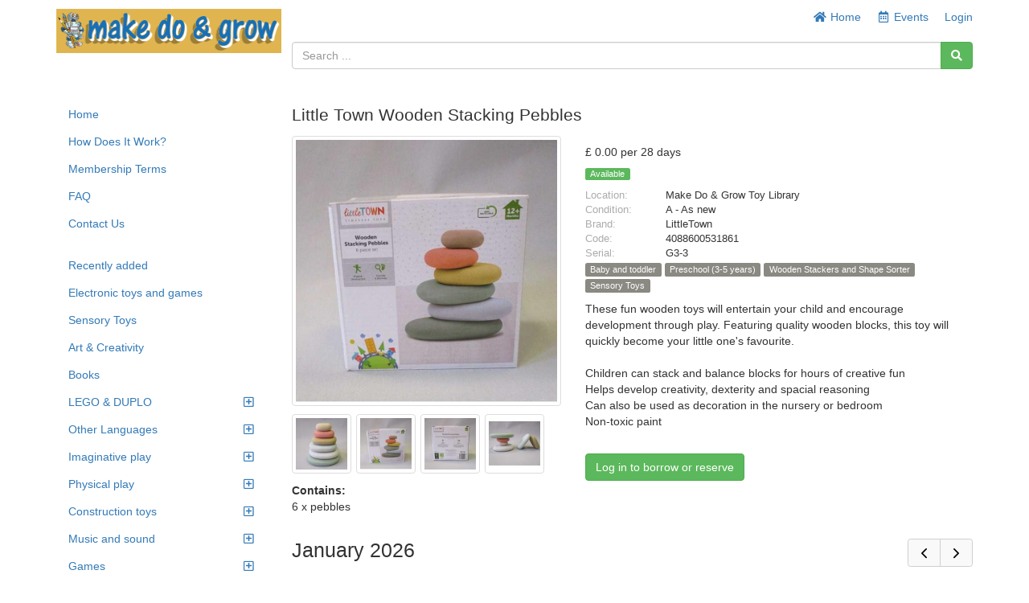

--- FILE ---
content_type: text/html; charset=UTF-8
request_url: https://library.makedogrow.co.uk/product/1912
body_size: 103706
content:
<!DOCTYPE html>
<html lang="en">

<head>
    <meta charset="utf-8">
    <meta name="robots" content="all,follow">
    <meta name="googlebot" content="index,follow,snippet,archive">
    <meta name="viewport" content="width=device-width, initial-scale=1">
    <meta name="description" content="">

    <title>
                    Borrow Little Town Wooden Stacking Pebbles
            </title>

    <meta name="keywords" content="">

    <link rel="icon" type="image/png" sizes="96x96" href="/images/favicon/favicon-96x96.png"/>
    <link rel="apple-touch-icon" sizes="180x180" href="/images/favicon/apple-touch-icon.png"/>
    <link rel="manifest" href="/images/favicon/site.webmanifest"/>

    <link rel="stylesheet" href="/plugins/fullcalendar/core/main.min.css?busWEmbv5IVFhs2Hv2VgQJkv9YHYDlNhyqm6Q76dp0X1CrGsw">
    <link rel="stylesheet" href="/plugins/fullcalendar/daygrid/main.min.css?busWEmbv5IVFhs2Hv2VgQJkv9YHYDlNhyqm6Q76dp0X1CrGsw">
    <link rel="stylesheet" href="/plugins/fullcalendar/timegrid/main.min.css?busWEmbv5IVFhs2Hv2VgQJkv9YHYDlNhyqm6Q76dp0X1CrGsw">
    <link rel="stylesheet" href="/plugins/timepicker/timepicker.css?busWEmbv5IVFhs2Hv2VgQJkv9YHYDlNhyqm6Q76dp0X1CrGsw">

    <link rel="stylesheet" href="/bootstrap/css/bootstrap.min.css?busWEmbv5IVFhs2Hv2VgQJkv9YHYDlNhyqm6Q76dp0X1CrGsw">
    <link rel="stylesheet" href="/resources/css/member_site.css?busWEmbv5IVFhs2Hv2VgQJkv9YHYDlNhyqm6Q76dp0X1CrGsw">
    <link rel="stylesheet" href="/resources/css/bootstrap-social.css?busWEmbv5IVFhs2Hv2VgQJkv9YHYDlNhyqm6Q76dp0X1CrGsw">
    <link rel="stylesheet" href="/plugins/datatables/datatables.min.css?busWEmbv5IVFhs2Hv2VgQJkv9YHYDlNhyqm6Q76dp0X1CrGsw">
    <link rel="stylesheet" href="/resources/admin/css/plugins/dataTables.fontAwesome.css?busWEmbv5IVFhs2Hv2VgQJkv9YHYDlNhyqm6Q76dp0X1CrGsw">
    <link rel="stylesheet" href="/resources/admin/css/plugins/buttons.dataTables.min.css?busWEmbv5IVFhs2Hv2VgQJkv9YHYDlNhyqm6Q76dp0X1CrGsw">
    <link rel="stylesheet" href="/resources/admin/css/plugins/daterange.css?busWEmbv5IVFhs2Hv2VgQJkv9YHYDlNhyqm6Q76dp0X1CrGsw">
    <link rel="stylesheet" href="/resources/css/shared.css?busWEmbv5IVFhs2Hv2VgQJkv9YHYDlNhyqm6Q76dp0X1CrGsw">

    <style>
        /* WIDGET OVERRIDES */

:root {
    --primary-color: white;
}

html, body { height: 100%; }

#all { height: 100%; }

#top-navbar.include-logo,
#top-navbar.include-search {
    height: 106px;
}
#top-navbar.include-search {
    padding-bottom: 20px;
}

#top-navbar .navbar {
    margin-bottom: 0;
}

#top-navbar .navbar-toggle {
    margin-left: 15px;
    padding-right: 0;
}

#top-navbar .nav > li > a:hover,
#top-navbar .nav > li > a:focus {
    text-decoration: underline;
    background-color: inherit;
}

#top-navbar .navbar-right li:last-child a {
    padding-right: 0;
}

#top-navbar .single-mobile-menu a {
    padding-left: 0;
    padding-right: 0;
}

#theme-content {
    padding-top: 5px;
    padding-bottom: 15px;
    min-height: 50%;
}

#theme-content-row {
    padding-top: 15px;
    padding-bottom: 15px;
}

#theme-content-divider {
    border-top: 1px solid #ccc; margin-bottom: 15px;
}

#page-body {
    padding-bottom: 20px;
}

#theme-footer-divider {
    border-top: 1px solid #CCC;
    padding: 10px;
}

#theme-footer-row {
    padding-bottom: 40px;
}

#nav-org-name a {
    color: #000;
    padding-top: 10px;
    padding-bottom: 10px;
}
#nav-org-name img {
    max-height: 80px;
    max-width: 280px;
}

#footer {
    clear:left;
}

/* bootstrap overrides */

.nav-pills > li.active > a, .nav-pills > li.active > a:hover, .nav-pills > li.active > a:focus {
    background-color: #f4f4f4;
    color: #214d75;
}

/* account_menu */

#account-nav {
    margin-bottom: 15px;
    border-bottom: 1px solid #666;
    padding-bottom: 10px;
}

/* CUSTOM CSS */

/* Media query for small desktop screens */
@media screen and (max-width: 1200px) {
    #nav-org-name img {
        max-width: 230px;
    }
}

/* Media query for tablet screens */
@media screen and (max-width: 992px) {
    #nav-org-name img {
        max-width: 240px;
    }
}

/* Media query for mobile screens */
@media screen and (max-width: 767px) {
    header {
        background-color: #efefef;
    }
    #top-navbar.include-logo {
        height: auto;
    }
    #top-navbar.include-search {
        padding-bottom: 10px;
        height: 102px;
    }
    #nav-org-name {
        max-width: 50%;
    }
    #nav-org-name a {
        padding-top: 11px;
        padding-bottom: 11px;
    }
    #nav-org-name img {
        max-height: 34px;
        max-width: 140px;
    }
    #site-name {
        margin-top: 2px;
        line-height: 20px;
        font-size: 14px;
    }
    #theme-content-row {
        padding-top: 0;
    }
}


                .nav > li.site-editable {
            display: none;
        }
        .custom-nav .fa.site-editable {
            display: none;
        }
                .ft-repairs {
            ;
        }
        .ft-events {
            ;
        }
        .ft-impact {
            ;
        }
        .ft-lockers {
            display: none;
        }
    </style>
        <link rel="stylesheet" href="https://maxcdn.bootstrapcdn.com/font-awesome/4.7.0/css/font-awesome.min.css">
    <link rel="stylesheet" href="https://cdnjs.cloudflare.com/ajax/libs/font-awesome/5.15.3/css/all.min.css">

    <script>
        var stripePaymentMethodId = "2";
        var stripePaymentFee = "0.00";
        var stripePublicApiKey = "pk_live_51Ecz7dBp1nrt2zkDKefnrwB3U0ZQfOMEv7fwm5sYHaUaw3ZQ7oYHLAr7yuzyheeq9qw0ZDHwN0ZWBOPAPhiT8iCr00bbiPMM0a";
        var pendingPaymentType = "";
        var currencyIsoCode = "GBP";
        var currencySymbol = "£";
        var minimumPaymentAmount = 1.00;
        var orgName = "Make Do and Grow";
        var isAdmin = false;
        var userType = 'member';
        var selfCheckout = "0";
        var env = "prod";
        var parseMoneyExplanation = 'Separate decimals with a dot';

                var currentUserId  = 0;
        var accountBalance = 0;
        var creditLimit    = 0;
            </script>

        <script src="https://js.stripe.com/v3/"></script>
    
    <script src="/resources/js/jQuery-3.6.0.min.js?busWEmbv5IVFhs2Hv2VgQJkv9YHYDlNhyqm6Q76dp0X1CrGsw"></script>
    <script src="/bootstrap/js/bootstrap.min.js?busWEmbv5IVFhs2Hv2VgQJkv9YHYDlNhyqm6Q76dp0X1CrGsw"></script>
    <script src="/resources/js/moment.js?busWEmbv5IVFhs2Hv2VgQJkv9YHYDlNhyqm6Q76dp0X1CrGsw"></script>
    <script src="/resources/js/member_site.js?busWEmbv5IVFhs2Hv2VgQJkv9YHYDlNhyqm6Q76dp0X1CrGsw"></script>
    <script src="/resources/js/shared.js?busWEmbv5IVFhs2Hv2VgQJkv9YHYDlNhyqm6Q76dp0X1CrGsw"></script>
    <script src="/resources/js/jquery.mark.min.js?busWEmbv5IVFhs2Hv2VgQJkv9YHYDlNhyqm6Q76dp0X1CrGsw"></script>
    <script src="/plugins/datatables/datatables.min.js?busWEmbv5IVFhs2Hv2VgQJkv9YHYDlNhyqm6Q76dp0X1CrGsw"></script>
    <script src="/resources/admin/js/plugins/datatables.buttons.html5.js?busWEmbv5IVFhs2Hv2VgQJkv9YHYDlNhyqm6Q76dp0X1CrGsw"></script>
    <script src="/resources/admin/js/plugins/daterangepicker.min.js?busWEmbv5IVFhs2Hv2VgQJkv9YHYDlNhyqm6Q76dp0X1CrGsw"></script>

    <script src="/js/payment.js?busWEmbv5IVFhs2Hv2VgQJkv9YHYDlNhyqm6Q76dp0X1CrGsw"></script>
    <script src="/plugins/fullcalendar/core/main.min.js?busWEmbv5IVFhs2Hv2VgQJkv9YHYDlNhyqm6Q76dp0X1CrGsw"></script>
    <script src="/plugins/fullcalendar/daygrid/main.min.js?busWEmbv5IVFhs2Hv2VgQJkv9YHYDlNhyqm6Q76dp0X1CrGsw"></script>
    <script src="/plugins/fullcalendar/timegrid/main.min.js?busWEmbv5IVFhs2Hv2VgQJkv9YHYDlNhyqm6Q76dp0X1CrGsw"></script>
    <script src="/plugins/fullcalendar/interaction/main.min.js?busWEmbv5IVFhs2Hv2VgQJkv9YHYDlNhyqm6Q76dp0X1CrGsw"></script>
    <script src="/plugins/timepicker/timepicker.js?busWEmbv5IVFhs2Hv2VgQJkv9YHYDlNhyqm6Q76dp0X1CrGsw"></script>
    <script src="/plugins/debounce/index.js?busWEmbv5IVFhs2Hv2VgQJkv9YHYDlNhyqm6Q76dp0X1CrGsw"></script>

    <script src='/plugins/fullcalendar/core/locales/en.js'></script>

    
    
    
</head>

<body class="not-logged-in">


<style type="text/css">
    
            .admin-only { display: none; }
    </style>


    <div id="all">

        

<header
    id="top-navbar"
    class="
        include-search        include-logo    "
>
    <nav class="navbar">
        <div class="container" id="theme-header">
            <div class="navbar-header"><a href="#" class="navbar-toggle btn-link btn-template-main" data-toggle="collapse" data-target=".top-navbar-collapse">
                    Menu
                </a>
                <div id="nav-org-name">
                    <div id="org-logo">
            <a href="/" class="navbar-brand">
            <img alt="Make Do and Grow" src="https://s3-us-west-2.amazonaws.com/lend-engine/makedoandgrow/site_images/67b767b61895b-Make-Do-&amp;-Grow-Logo-2025sm.png" id="site-logo">
        </a>
    </div>
                </div>

                                                <ul class="visible-xs nav navbar-nav pull-right single-mobile-menu">
                                                                        <li><a href="/login">Login</a></li>
                                                            </ul>
            </div>

                        <div class="hidden-xs">
                <div class="collapse navbar-collapse top-navbar-collapse">
                    <ul class="nav navbar-nav navbar-right">
                        <li class="hidden-sm hidden-md">
                            <a href="/"><i class="fa fa-fw fa-home"></i> Home</a>
                        </li>
                        
                        
    <li><a href="/events" id="site-menu-events"><i class="far fa-fw fa-calendar-alt"></i> <span class="hidden-sm">Events</span></a></li>

        <li><a href="/login" id="site-menu-login">Login</a></li>
                    </ul>
                </div>
            </div>
        </div>
    </nav>

            <div class="container">
            <div class="row">
                <div class="col-md-9 col-md-offset-3 col-sm-8 col-sm-offset-4">
                    
            
<div id="search-box">
    <form method="get" role="search" action="/products">
        <div class="input-group">
            <input type="text" name="search" id="search-text" class="form-control" value=""
                   placeholder="Search ...">
            <span class="input-group-btn">
                <button type="submit" id="search-button" class="btn btn-success" aria-label="Search"><i class="fas fa-search"></i></button>
            </span>
        </div>
        <input type="hidden" name="from" value="">
        <input type="hidden" name="to" value="">
        <input type="hidden" name="siteFilterType" value="">
    </form>
</div>

                    </div>
            </div>
        </div>
    </header>

                        
        <div class="container" id="theme-content" style="clear: both">

            
                        <div class="row" id="theme-content-row">

                

<style>
    ul.menu-child {
        padding-left: 10px;
    }
    ul.menu-child li {
         list-style-type: none;
         padding-left: 0;
    }
    ul.menu-child li > a {
        padding: 6px 15px;
        display: block;
    }
    ul.menu-child li > a:hover {
        background-color: #f3f3f3;
    }
    ul.menu-child li.active > a {
        background-color: #f3f3f3;
    }
</style>

<script>
    
    function setIcons() {
        $('ul.menu-child').each(function() {
            console.log( $(this) );
            if ($(this).hasClass('in')) {
                $(this).siblings('a').find('i').removeClass('fa-plus-square').addClass('fa-minus-square');
            } else {
                $(this).siblings('a').find('i').removeClass('fa-minus-square').addClass('fa-plus-square');
            }
        });
    }
</script>

        <div class="hidden-xs col-sm-3" role="navigation" id="leftnavbar">
        <div id="leftNavigation">
                    <ul class="nav nav-pills nav-stacked custom-nav" id="CustomPagesNav">
            
                <li class="first" id="page_1">        <a href="/home-1"><i class="fa fa-bars site-editable"></i>Home</a>        
    </li>

    
                <li class="" id="page_3">        <a href="/how-to-register-3"><i class="fa fa-bars site-editable"></i>How Does It Work?</a>        
    </li>

    
                <li class="" id="page_2">        <a href="/m-terms-2"><i class="fa fa-bars site-editable"></i>Membership Terms</a>        
    </li>

    
                <li class="" id="page_5">        <a href="/faq-5"><i class="fa fa-bars site-editable"></i>FAQ</a>        
    </li>

    
                <li class="" id="page_4">        <a href="/contact-us-4"><i class="fa fa-bars site-editable"></i>Contact Us</a>        
    </li>

    
                <li class="site-editable last" id="page_new">        <a href="/page/new"><i class="fa fa-plus site-editable"></i> Add new page/link</a>        
    </li>


    </ul>

            <br>
            <ul class="nav nav-pills nav-stacked items-nav" id="accordion1"><li class=""><a class="item-link" href="/products?show=recent">Recently added</a></li><li class=""><a class="item-link" href="/products?tagId=42">Electronic toys and games</a></li><li class=""><a class="item-link" href="/products?tagId=48">Sensory Toys</a></li><li class=""><a class="item-link" href="/products?tagId=43">Art & Creativity</a></li><li class=""><a class="item-link" href="/products?tagId=44">Books</a></li><li class="menu-parent" id="section_18"><a data-toggle="collapse" href="#left-navbar-18" data-parent="#accordion1" class="submenu-label">LEGO & DUPLO<i class="far fa-plus-square pull-right" style="margin: 3px"></i></a><ul id="left-navbar-18" class="collapse menu-child "><li class=""><a class="item-link" href="/products?sectionId=18">All LEGO & DUPLO</a></li><li class=""><a class="item-link" href="/products?tagId=47">DUPLO</a></li><li class=""><a class="item-link" href="/products?tagId=46">LEGO</a></li></ul></li><li class="menu-parent" id="section_19"><a data-toggle="collapse" href="#left-navbar-19" data-parent="#accordion1" class="submenu-label">Other Languages<i class="far fa-plus-square pull-right" style="margin: 3px"></i></a><ul id="left-navbar-19" class="collapse menu-child "><li class=""><a class="item-link" href="/products?sectionId=19">All Other Languages</a></li><li class=""><a class="item-link" href="/products?tagId=54">Other Languages</a></li></ul></li><li class="menu-parent" id="section_4"><a data-toggle="collapse" href="#left-navbar-4" data-parent="#accordion1" class="submenu-label">Imaginative play<i class="far fa-plus-square pull-right" style="margin: 3px"></i></a><ul id="left-navbar-4" class="collapse menu-child "><li class=""><a class="item-link" href="/products?sectionId=4">All Imaginative play</a></li><li class=""><a class="item-link" href="/products?tagId=32">Action figures</a></li><li class=""><a class="item-link" href="/products?tagId=37">Dress up and role play</a></li><li class=""><a class="item-link" href="/products?tagId=4">Dolls and figures</a></li><li class=""><a class="item-link" href="/products?tagId=5">Play sets</a></li><li class=""><a class="item-link" href="/products?tagId=25">Toy kitchens/ food</a></li><li class=""><a class="item-link" href="/products?tagId=8">Cars, trains and boats</a></li></ul></li><li class="menu-parent" id="section_5"><a data-toggle="collapse" href="#left-navbar-5" data-parent="#accordion1" class="submenu-label">Physical play<i class="far fa-plus-square pull-right" style="margin: 3px"></i></a><ul id="left-navbar-5" class="collapse menu-child "><li class=""><a class="item-link" href="/products?sectionId=5">All Physical play</a></li><li class=""><a class="item-link" href="/products?tagId=33">balance and strength</a></li><li class=""><a class="item-link" href="/products?tagId=7">Outdoor toys</a></li><li class=""><a class="item-link" href="/products?tagId=6">Ride-on toys</a></li><li class=""><a class="item-link" href="/products?tagId=26">Sport games</a></li><li class=""><a class="item-link" href="/products?tagId=45">Water Toys</a></li></ul></li><li class="menu-parent" id="section_12"><a data-toggle="collapse" href="#left-navbar-12" data-parent="#accordion1" class="submenu-label">Construction toys<i class="far fa-plus-square pull-right" style="margin: 3px"></i></a><ul id="left-navbar-12" class="collapse menu-child "><li class=""><a class="item-link" href="/products?sectionId=12">All Construction toys</a></li><li class=""><a class="item-link" href="/products?tagId=29">Mega Bloks</a></li><li class=""><a class="item-link" href="/products?tagId=30">Building blocks and bricks</a></li><li class=""><a class="item-link" href="/products?tagId=31">Other construction toys</a></li></ul></li><li class="menu-parent" id="section_10"><a data-toggle="collapse" href="#left-navbar-10" data-parent="#accordion1" class="submenu-label">Music and sound<i class="far fa-plus-square pull-right" style="margin: 3px"></i></a><ul id="left-navbar-10" class="collapse menu-child "><li class=""><a class="item-link" href="/products?sectionId=10">All Music and sound</a></li><li class=""><a class="item-link" href="/products?tagId=20">Musical Instruments</a></li><li class=""><a class="item-link" href="/products?tagId=21">Other musical toys</a></li></ul></li><li class="menu-parent" id="section_6"><a data-toggle="collapse" href="#left-navbar-6" data-parent="#accordion1" class="submenu-label">Games<i class="far fa-plus-square pull-right" style="margin: 3px"></i></a><ul id="left-navbar-6" class="collapse menu-child "><li class=""><a class="item-link" href="/products?sectionId=6">All Games</a></li><li class=""><a class="item-link" href="/products?tagId=51">Co-Operative Games</a></li><li class=""><a class="item-link" href="/products?tagId=52">Mystery/Puzzle Games</a></li><li class=""><a class="item-link" href="/products?tagId=49">Role-Playing Games</a></li><li class=""><a class="item-link" href="/products?tagId=50">Strategy Games</a></li><li class=""><a class="item-link" href="/products?tagId=53">Trivia/Quiz Games</a></li><li class=""><a class="item-link" href="/products?tagId=9">Family games</a></li><li class=""><a class="item-link" href="/products?tagId=17">Board Games</a></li><li class=""><a class="item-link" href="/products?tagId=18">Card Games</a></li></ul></li><li class="menu-parent" id="section_2"><a data-toggle="collapse" href="#left-navbar-2" data-parent="#accordion1" class="submenu-label">Puzzles<i class="far fa-plus-square pull-right" style="margin: 3px"></i></a><ul id="left-navbar-2" class="collapse menu-child "><li class=""><a class="item-link" href="/products?sectionId=2">All Puzzles</a></li><li class=""><a class="item-link" href="/products?tagId=3">Jigsaw puzzle</a></li><li class=""><a class="item-link" href="/products?tagId=2">Wooden & Pegged Puzzles</a></li></ul></li><li class="menu-parent" id="section_7"><a data-toggle="collapse" href="#left-navbar-7" data-parent="#accordion1" class="submenu-label">Wooden toys<i class="far fa-plus-square pull-right" style="margin: 3px"></i></a><ul id="left-navbar-7" class="collapse menu-child "><li class=""><a class="item-link" href="/products?sectionId=7">All Wooden toys</a></li><li class=""><a class="item-link" href="/products?tagId=13">Wooden blocks</a></li><li class=""><a class="item-link" href="/products?tagId=14">Wooden Stackers and Shape Sorter</a></li><li class=""><a class="item-link" href="/products?tagId=19">Other wooden toys</a></li></ul></li><li class="menu-parent" id="section_9"><a data-toggle="collapse" href="#left-navbar-9" data-parent="#accordion1" class="submenu-label">Educational toys and games<i class="far fa-plus-square pull-right" style="margin: 3px"></i></a><ul id="left-navbar-9" class="collapse menu-child "><li class=""><a class="item-link" href="/products?sectionId=9">All Educational toys and games</a></li><li class=""><a class="item-link" href="/products?tagId=34">STEM (Science, Technology, Engin</a></li><li class=""><a class="item-link" href="/products?tagId=15">Early learning</a></li></ul></li><li class="menu-parent" id="section_8"><a data-toggle="collapse" href="#left-navbar-8" data-parent="#accordion1" class="submenu-label">Browse by age<i class="far fa-plus-square pull-right" style="margin: 3px"></i></a><ul id="left-navbar-8" class="collapse menu-child "><li class=""><a class="item-link" href="/products?sectionId=8">All Browse by age</a></li><li class=""><a class="item-link" href="/products?tagId=11">Baby and toddler</a></li><li class=""><a class="item-link" href="/products?tagId=12">Preschool (3-5 years)</a></li><li class=""><a class="item-link" href="/products?tagId=23">5 years +</a></li><li class=""><a class="item-link" href="/products?tagId=35">6 years +</a></li><li class=""><a class="item-link" href="/products?tagId=24">7 years +</a></li><li class=""><a class="item-link" href="/products?tagId=40">8 years +</a></li><li class=""><a class="item-link" href="/products?tagId=36">10 years +</a></li><li class=""><a class="item-link" href="/products?tagId=38">11 years +</a></li><li class=""><a class="item-link" href="/products?tagId=39">12 years +</a></li><li class=""><a class="item-link" href="/products?tagId=41">14 years +</a></li></ul></li></ul>
        </div>
        <br>
    </div>

<div class="visible-xs" role="navigation" id="leftnavbar">
    <div class="navbar-collapse collapse top-navbar-collapse" id="leftNavigation">
        <ul class="nav navbar-nav navbar-right">
            
    <li><a href="/events" id="site-menu-events"><i class="far fa-fw fa-calendar-alt"></i> <span class="hidden-sm">Events</span></a></li>

        <li><a href="/login" id="site-menu-login">Login</a></li>
        </ul>
                            <ul class="nav navbar-nav custom-nav" id="CustomPagesNav">
            
                <li class="first" id="page_1">        <a href="/home-1"><i class="fa fa-bars site-editable"></i>Home</a>        
    </li>

    
                <li class="" id="page_3">        <a href="/how-to-register-3"><i class="fa fa-bars site-editable"></i>How Does It Work?</a>        
    </li>

    
                <li class="" id="page_2">        <a href="/m-terms-2"><i class="fa fa-bars site-editable"></i>Membership Terms</a>        
    </li>

    
                <li class="" id="page_5">        <a href="/faq-5"><i class="fa fa-bars site-editable"></i>FAQ</a>        
    </li>

    
                <li class="" id="page_4">        <a href="/contact-us-4"><i class="fa fa-bars site-editable"></i>Contact Us</a>        
    </li>

    
                <li class="site-editable last" id="page_new">        <a href="/page/new"><i class="fa fa-plus site-editable"></i> Add new page/link</a>        
    </li>


    </ul>

            <ul class="nav navbar-nav items-nav" id="accordion1"><li class=""><a class="item-link" href="/products?show=recent">Recently added</a></li><li class=""><a class="item-link" href="/products?tagId=42">Electronic toys and games</a></li><li class=""><a class="item-link" href="/products?tagId=48">Sensory Toys</a></li><li class=""><a class="item-link" href="/products?tagId=43">Art & Creativity</a></li><li class=""><a class="item-link" href="/products?tagId=44">Books</a></li><li class="menu-parent" id="section_18"><a data-toggle="collapse" href="#top-navbar-18" data-parent="#accordion1" class="submenu-label">LEGO & DUPLO<i class="far fa-plus-square pull-right" style="margin: 3px"></i></a><ul id="top-navbar-18" class="collapse menu-child "><li class=""><a class="item-link" href="/products?sectionId=18">All LEGO & DUPLO</a></li><li class=""><a class="item-link" href="/products?tagId=47">DUPLO</a></li><li class=""><a class="item-link" href="/products?tagId=46">LEGO</a></li></ul></li><li class="menu-parent" id="section_19"><a data-toggle="collapse" href="#top-navbar-19" data-parent="#accordion1" class="submenu-label">Other Languages<i class="far fa-plus-square pull-right" style="margin: 3px"></i></a><ul id="top-navbar-19" class="collapse menu-child "><li class=""><a class="item-link" href="/products?sectionId=19">All Other Languages</a></li><li class=""><a class="item-link" href="/products?tagId=54">Other Languages</a></li></ul></li><li class="menu-parent" id="section_4"><a data-toggle="collapse" href="#top-navbar-4" data-parent="#accordion1" class="submenu-label">Imaginative play<i class="far fa-plus-square pull-right" style="margin: 3px"></i></a><ul id="top-navbar-4" class="collapse menu-child "><li class=""><a class="item-link" href="/products?sectionId=4">All Imaginative play</a></li><li class=""><a class="item-link" href="/products?tagId=32">Action figures</a></li><li class=""><a class="item-link" href="/products?tagId=37">Dress up and role play</a></li><li class=""><a class="item-link" href="/products?tagId=4">Dolls and figures</a></li><li class=""><a class="item-link" href="/products?tagId=5">Play sets</a></li><li class=""><a class="item-link" href="/products?tagId=25">Toy kitchens/ food</a></li><li class=""><a class="item-link" href="/products?tagId=8">Cars, trains and boats</a></li></ul></li><li class="menu-parent" id="section_5"><a data-toggle="collapse" href="#top-navbar-5" data-parent="#accordion1" class="submenu-label">Physical play<i class="far fa-plus-square pull-right" style="margin: 3px"></i></a><ul id="top-navbar-5" class="collapse menu-child "><li class=""><a class="item-link" href="/products?sectionId=5">All Physical play</a></li><li class=""><a class="item-link" href="/products?tagId=33">balance and strength</a></li><li class=""><a class="item-link" href="/products?tagId=7">Outdoor toys</a></li><li class=""><a class="item-link" href="/products?tagId=6">Ride-on toys</a></li><li class=""><a class="item-link" href="/products?tagId=26">Sport games</a></li><li class=""><a class="item-link" href="/products?tagId=45">Water Toys</a></li></ul></li><li class="menu-parent" id="section_12"><a data-toggle="collapse" href="#top-navbar-12" data-parent="#accordion1" class="submenu-label">Construction toys<i class="far fa-plus-square pull-right" style="margin: 3px"></i></a><ul id="top-navbar-12" class="collapse menu-child "><li class=""><a class="item-link" href="/products?sectionId=12">All Construction toys</a></li><li class=""><a class="item-link" href="/products?tagId=29">Mega Bloks</a></li><li class=""><a class="item-link" href="/products?tagId=30">Building blocks and bricks</a></li><li class=""><a class="item-link" href="/products?tagId=31">Other construction toys</a></li></ul></li><li class="menu-parent" id="section_10"><a data-toggle="collapse" href="#top-navbar-10" data-parent="#accordion1" class="submenu-label">Music and sound<i class="far fa-plus-square pull-right" style="margin: 3px"></i></a><ul id="top-navbar-10" class="collapse menu-child "><li class=""><a class="item-link" href="/products?sectionId=10">All Music and sound</a></li><li class=""><a class="item-link" href="/products?tagId=20">Musical Instruments</a></li><li class=""><a class="item-link" href="/products?tagId=21">Other musical toys</a></li></ul></li><li class="menu-parent" id="section_6"><a data-toggle="collapse" href="#top-navbar-6" data-parent="#accordion1" class="submenu-label">Games<i class="far fa-plus-square pull-right" style="margin: 3px"></i></a><ul id="top-navbar-6" class="collapse menu-child "><li class=""><a class="item-link" href="/products?sectionId=6">All Games</a></li><li class=""><a class="item-link" href="/products?tagId=51">Co-Operative Games</a></li><li class=""><a class="item-link" href="/products?tagId=52">Mystery/Puzzle Games</a></li><li class=""><a class="item-link" href="/products?tagId=49">Role-Playing Games</a></li><li class=""><a class="item-link" href="/products?tagId=50">Strategy Games</a></li><li class=""><a class="item-link" href="/products?tagId=53">Trivia/Quiz Games</a></li><li class=""><a class="item-link" href="/products?tagId=9">Family games</a></li><li class=""><a class="item-link" href="/products?tagId=17">Board Games</a></li><li class=""><a class="item-link" href="/products?tagId=18">Card Games</a></li></ul></li><li class="menu-parent" id="section_2"><a data-toggle="collapse" href="#top-navbar-2" data-parent="#accordion1" class="submenu-label">Puzzles<i class="far fa-plus-square pull-right" style="margin: 3px"></i></a><ul id="top-navbar-2" class="collapse menu-child "><li class=""><a class="item-link" href="/products?sectionId=2">All Puzzles</a></li><li class=""><a class="item-link" href="/products?tagId=3">Jigsaw puzzle</a></li><li class=""><a class="item-link" href="/products?tagId=2">Wooden & Pegged Puzzles</a></li></ul></li><li class="menu-parent" id="section_7"><a data-toggle="collapse" href="#top-navbar-7" data-parent="#accordion1" class="submenu-label">Wooden toys<i class="far fa-plus-square pull-right" style="margin: 3px"></i></a><ul id="top-navbar-7" class="collapse menu-child "><li class=""><a class="item-link" href="/products?sectionId=7">All Wooden toys</a></li><li class=""><a class="item-link" href="/products?tagId=13">Wooden blocks</a></li><li class=""><a class="item-link" href="/products?tagId=14">Wooden Stackers and Shape Sorter</a></li><li class=""><a class="item-link" href="/products?tagId=19">Other wooden toys</a></li></ul></li><li class="menu-parent" id="section_9"><a data-toggle="collapse" href="#top-navbar-9" data-parent="#accordion1" class="submenu-label">Educational toys and games<i class="far fa-plus-square pull-right" style="margin: 3px"></i></a><ul id="top-navbar-9" class="collapse menu-child "><li class=""><a class="item-link" href="/products?sectionId=9">All Educational toys and games</a></li><li class=""><a class="item-link" href="/products?tagId=34">STEM (Science, Technology, Engin</a></li><li class=""><a class="item-link" href="/products?tagId=15">Early learning</a></li></ul></li><li class="menu-parent" id="section_8"><a data-toggle="collapse" href="#top-navbar-8" data-parent="#accordion1" class="submenu-label">Browse by age<i class="far fa-plus-square pull-right" style="margin: 3px"></i></a><ul id="top-navbar-8" class="collapse menu-child "><li class=""><a class="item-link" href="/products?sectionId=8">All Browse by age</a></li><li class=""><a class="item-link" href="/products?tagId=11">Baby and toddler</a></li><li class=""><a class="item-link" href="/products?tagId=12">Preschool (3-5 years)</a></li><li class=""><a class="item-link" href="/products?tagId=23">5 years +</a></li><li class=""><a class="item-link" href="/products?tagId=35">6 years +</a></li><li class=""><a class="item-link" href="/products?tagId=24">7 years +</a></li><li class=""><a class="item-link" href="/products?tagId=40">8 years +</a></li><li class=""><a class="item-link" href="/products?tagId=36">10 years +</a></li><li class=""><a class="item-link" href="/products?tagId=38">11 years +</a></li><li class=""><a class="item-link" href="/products?tagId=39">12 years +</a></li><li class=""><a class="item-link" href="/products?tagId=41">14 years +</a></li></ul></li></ul>
            </div>
</div>

                <div class="col-sm-9" id="page-body">

                    


                    <style>
    .openinghours {
        font-size: 10px;
    }
    #kit-wrapper {
        padding: 10px; background-color: #efefef; border: 1px solid #dedede; border-radius: 4px
    }
        #modalWait {
        width: 100%;
        height: 100%;
        padding: 50px;
    }
    
    .step-container {
        display: flex;
        gap: 30px;
        margin-bottom: 15px;
    }

    .step {
        display: flex;
        align-items: center;
        gap: 10px;
        font-weight: 500;
        color: #999;
    }

    .step.active {
        color: #e16900;
    }

    .number-circle {
        width: 24px;
        height: 24px;
        border-radius: 50%;
        display: flex;
        align-items: center;
        justify-content: center;
        font-size: 14px;
        font-weight: bold;
        background-color: #ddd;
        color: #666;
    }

    .step.active .number-circle {
        background-color: #e16900;
        color: white;
    }

</style>

    <div class="row" id="item-title">
        <div class="col-md-12">
            <div class="block-borrow">
                <a href="/product/1912" class="btn btn-xs btn-danger pull-right" id="button-cancel">Cancel</a>
                Borrow / reserve:
            </div>
                        <h2>
                                Little Town Wooden Stacking Pebbles
            </h2>
                    </div>
    </div>

        
    
    <div id="item-core">
        

<div class="row" id="productMain">
    <div class="col-sm-5">

                    <div class="row">
                <div class="col-xs-12">
                                            <div id="large_0" class="img-large" style="display: none;">
                            <a target="_blank" id="image-link" class="image-link" href="https://s3-us-west-2.amazonaws.com/lend-engine/makedoandgrow/large/6323147ca72b8.jpg">
                            <img id="large_0"
                                 src="https://s3-us-west-2.amazonaws.com/lend-engine/makedoandgrow/large/6323147ca72b8.jpg"
                                 class="img-thumbnail img-responsive">
                            </a>
                            
                        </div>
                                            <div id="large_1" class="img-large" style="">
                            <a target="_blank" id="image-link" class="image-link" href="https://s3-us-west-2.amazonaws.com/lend-engine/makedoandgrow/large/632314819e804.jpg">
                            <img id="large_1"
                                 src="https://s3-us-west-2.amazonaws.com/lend-engine/makedoandgrow/large/632314819e804.jpg"
                                 class="img-thumbnail img-responsive">
                            </a>
                            
                        </div>
                                            <div id="large_2" class="img-large" style="display: none;">
                            <a target="_blank" id="image-link" class="image-link" href="https://s3-us-west-2.amazonaws.com/lend-engine/makedoandgrow/large/63231486a28f8.jpg">
                            <img id="large_2"
                                 src="https://s3-us-west-2.amazonaws.com/lend-engine/makedoandgrow/large/63231486a28f8.jpg"
                                 class="img-thumbnail img-responsive">
                            </a>
                            
                        </div>
                                            <div id="large_3" class="img-large" style="display: none;">
                            <a target="_blank" id="image-link" class="image-link" href="https://s3-us-west-2.amazonaws.com/lend-engine/makedoandgrow/large/6323148bc2445.jpg">
                            <img id="large_3"
                                 src="https://s3-us-west-2.amazonaws.com/lend-engine/makedoandgrow/large/6323148bc2445.jpg"
                                 class="img-thumbnail img-responsive">
                            </a>
                            
                        </div>
                                    </div>
            </div>
            <div class="row" id="item-thumbnails">
                                    <div class="col-xs-12">
                                            <div style="height:80px; width:80px; padding-top:10px; padding-right: 6px; float:left;">
                            <img
                                    src="https://s3-us-west-2.amazonaws.com/lend-engine/makedoandgrow/thumbs/6323147ca72b8.jpg"
                                    class="img-thumbnail img-responsive img-selector"
                                    onClick="setImage('large_0')">
                        </div>
                                            <div style="height:80px; width:80px; padding-top:10px; padding-right: 6px; float:left;">
                            <img
                                    src="https://s3-us-west-2.amazonaws.com/lend-engine/makedoandgrow/thumbs/632314819e804.jpg"
                                    class="img-thumbnail img-responsive img-selector"
                                    onClick="setImage('large_1')">
                        </div>
                                            <div style="height:80px; width:80px; padding-top:10px; padding-right: 6px; float:left;">
                            <img
                                    src="https://s3-us-west-2.amazonaws.com/lend-engine/makedoandgrow/thumbs/63231486a28f8.jpg"
                                    class="img-thumbnail img-responsive img-selector"
                                    onClick="setImage('large_2')">
                        </div>
                                            <div style="height:80px; width:80px; padding-top:10px; padding-right: 6px; float:left;">
                            <img
                                    src="https://s3-us-west-2.amazonaws.com/lend-engine/makedoandgrow/thumbs/6323148bc2445.jpg"
                                    class="img-thumbnail img-responsive img-selector"
                                    onClick="setImage('large_3')">
                        </div>
                                        </div>
                            </div>
        
                    <div class="row">
                <div class="col-md-12">
                    <p style="padding-top: 15px;">
                        <strong>Contains:</strong><br />
                        6 x pebbles
                    </p>
                </div>
            </div>
        
    </div>
    <div class="col-sm-7">

        <div style="padding: 10px 0">

                            <p class="item-fee">
                    
    £ 0.00

            per 28 days
                    </p>
            
            
                        
                <div>
                    <span class="label label-success pull-left">
                        Available
                    </span>

                    
                    <div class="clearfix" style="padding-bottom:10px;"></div>
                </div>

            
            <div class="clearfix"></div>

            
                                                <div class="item-info item-site">
                        <span class="item-info-label">Location:</span>
                                                    Make Do &amp; Grow Toy Library
                                            </div>
                            
                            <div class="item-info item-condition">
                    <span class="item-info-label">Condition:</span> A - As new
                </div>
            
                            <div class="item-info item-brand">
                    <span class="item-info-label">Brand:</span> LittleTown
                </div>
            
                            <div class="item-info item-code">
                    <span class="item-info-label">Code:</span> 4088600531861
                </div>
            
                            <div class="item-info item-serial">
                    <span class="item-info-label">Serial:</span> G3-3
                </div>
            
            
            
                            <div class="item-tags">
                                            <a href="/products?tagId=11" class="label label-default bg-brown item-tag">Baby and toddler</a>
                                            <a href="/products?tagId=12" class="label label-default bg-brown item-tag">Preschool (3-5 years)</a>
                                            <a href="/products?tagId=14" class="label label-default bg-brown item-tag">Wooden Stackers and Shape Sorter</a>
                                            <a href="/products?tagId=48" class="label label-default bg-brown item-tag">Sensory Toys</a>
                                    </div>
            
        </div>

                <div id="item-detail-description">
            These fun wooden toys will entertain your child and encourage development through play. Featuring quality wooden blocks, this toy will quickly become your little one's favourite.<br>
<br>
Children can stack and balance blocks for hours of creative fun<br>
Helps develop creativity, dexterity and spacial reasoning<br>
Can also be used as decoration in the nursery or bedroom<br>
Non-toxic paint
        </div>

                
                            <table width="100%" cellpadding="10" cellspacing="0" id="custom-fields">
                                                                </table>
            <br>
        
                
                
                                        <a href="/product/1912/login" class="btn btn-success login-to-borrow">
                    Log in to borrow or reserve
                </a>
            
        
                
        <br><br>

    </div>

</div>

<br />


<script>
    // Set the correct thumbnail
    function setImage(imageId) {
        jQuery("#" + imageId).show();
        jQuery(".img-large:not(#" + imageId + ")").hide();
    }
</script>

    </div>

    
    <form method="POST" id="reserve_form" action="/basket/add/1912">

        <input type="hidden" name="date_from" id="date_from">
        <input type="hidden" name="time_from" id="time_from">
        <input type="hidden" name="date_to" id="date_to">
        <input type="hidden" name="time_to" id="time_to">
        <input type="hidden" name="from_site" id="site_from">
        <input type="hidden" name="to_site" id="site_to">
        <input type="hidden" name="item_fee" id="total_fee">
        <input type="hidden" name="borrow_now" id="borrow_now">

        <!-- borrow modal loaded into member site item page -->
<div id="borrowModal" class="modal fade" role="dialog">
    <div class="modal-dialog">
        <div class="modal-content" id="modalWait">
            <div class="modal-body">
                Checking availability …
            </div>
            <div class="modal-footer">
                <div class="row">
                    <div class="col-md-6">
                        <a href="" class="btn btn-default borrowModalCancel pull-left">Cancel</a>
                    </div>
                    <div class="col-md-6">

                    </div>
                </div>
            </div>
        </div>
        <div class="modal-content" id="modalContent" style="display: none;">
            <div class="modal-body">
                                
                <div class="alert alert-danger" id="modalWarning" style="display: none"></div>
                <div style="padding-bottom: 10px; border-bottom: 1px dotted #ccc;">
                    
                                            <strong class="fee-title">Fee:</strong>
                        £ 0.00
                                                                                            per 28 days
                                            
                                            <div style="padding-right: 20px">
                            Maximum
                                                                                                36 days
                                                                                    </div>
                    
                    
                                    </div>

                
                <div class="row" id="totalsBlock">
                    <div class="col-md-5" id="modal-borrow-pickup">
                        <h4>From</h4>
                        <div>
                            <a href="javascript:void(0);" class="show_date_from" id="choosePickup"></a> &nbsp;
                            <a href="javascript:void(0);" class="time ui-timepicker-input show_time_from" id="time_from_picker"></a>
                        </div>
                        <div class="multi-site"><a class="site_from" href="javascript:void(0);"></a></div>

                        
                        <div style="padding-bottom: 20px;">
                            <button type="button" class="btn btn-success btn-block" data-dismiss="modal" id="choosePickupButton">
                                Choose date
                            </button>
                        </div>
                    </div>
                    <div class="col-md-5" id="modal-borrow-return">
                        <h4>To</h4>
                        <button type="button" class="btn btn-success chooseReturnButton" data-dismiss="modal" id="chooseReturnButton" style="margin-top: 10px; display: none">
                            Choose date
                        </button>
                        <div>
                            <a href="javascript:void(0);" class="show_date_to chooseReturn" id="chooseReturn"></a> &nbsp;
                            <a href="javascript:void(0);" class="time ui-timepicker-input show_time_to" id="time_to_picker"></a>
                        </div>
                        <div class="multi-site"><a class="site_to" href="javascript:void(0);"></a></div>

                        <br>
                    </div>
                    <div class="col-md-2" id="modal-borrow-fee">
                        <h4 class="count_days"></h4>
                        <div
                            style="font-weight: bold; font-size: 20px;"
                            class="item-fee "
                        >
                            £<span class="total_fee">0</span>
                        </div>
                    </div>
                </div>

                <div class="row" id="booking-help" style="display:none">
                    <div class="col-md-12 help-block"><br>Click a date, time or site to change your booking.</div>
                </div>

                                                                                                                        
                
            </div>

            <div class="modal-footer">
                <div class="row">
                    <div class="col-xs-4">
                        <a href="" class="btn btn-default borrowModalCancel pull-left">Cancel</a>
                    </div>
                    <div
                        class="
                            col-xs-8
                                                    "
                    >
                                                    <button type="button" class="btn btn-success borrow-modal-confirm" id="borrowModalConfirm" style="display: none;">
                                                                    Add to basket
                                                            </button>
                                            </div>
                </div>
            </div>
        </div>
    </div>
</div>


        <div class="step-container" style="display: none;">
            <span id="setPickupText" class="step active">
                <span class="number-circle">1</span>
                Choose pickup
            </span>
            <span id="setReturnText" class="step">
                <span class="number-circle">2</span>
                Choose return
            </span>
        </div>

        <div id="calendar"></div>

    </form>

    
            <br>
        <div class="row" id="calendar-key">
                                            <div class="col-xs-6 col-md-4 site-id-4">
                    <div class="site" style="border-left: 8px solid #f0fcef;">
                        <div style="padding-bottom: 6px;">Daisy Chain Early Years Project</div>
                        <a href="https://www.google.com/maps/search/172 Butterbiggins Road
 Glasgow,G42 7AL,GB"
                           class="hidden-xs"
                           target="_blank">
                            172 Butterbiggins Road
 Glasgow <i class="fa fa-external-link-alt" style="font-size: 0.8em"></i>
                        </a>
                    </div>
                </div>
                                                            <div class="col-xs-6 col-md-4 site-id-1">
                    <div class="site" style="border-left: 8px solid #a3aea4;">
                        <div style="padding-bottom: 6px;">Make Do &amp; Grow Toy Library</div>
                        <a href="https://www.google.com/maps/search/41 Burleigh Street
Glasgow,G51 3LA,GB"
                           class="hidden-xs"
                           target="_blank">
                            41 Burleigh Street
Glasgow <i class="fa fa-external-link-alt" style="font-size: 0.8em"></i>
                        </a>
                    </div>
                </div>
                                                            <div class="col-xs-6 col-md-4 site-id-2">
                    <div class="site" style="border-left: 8px solid #d9ad9f;">
                        <div style="padding-bottom: 6px;">New Location for Sessions</div>
                        <a href="https://www.google.com/maps/search/Unit 34 Govan Workspace, 6 Harmony Row,G51 3BA,GB"
                           class="hidden-xs"
                           target="_blank">
                            Unit 34 Govan Workspace, 6 Harmony Row <i class="fa fa-external-link-alt" style="font-size: 0.8em"></i>
                        </a>
                    </div>
                </div>
                                                            <div class="col-xs-6 col-md-4 site-id-5">
                    <div class="site" style="border-left: 8px solid #a0c7b3;">
                        <div style="padding-bottom: 6px;">Platform, Easterhouse</div>
                        <a href="https://www.google.com/maps/search/1000 Westerhouse Road, Easterhouse
Glasgow,G34 9JW,GB"
                           class="hidden-xs"
                           target="_blank">
                            1000 Westerhouse Road, Easterhouse
Glasgow <i class="fa fa-external-link-alt" style="font-size: 0.8em"></i>
                        </a>
                    </div>
                </div>
                                                            <div class="col-xs-6 col-md-4 site-id-6">
                    <div class="site" style="border-left: 8px solid #d7a496;">
                        <div style="padding-bottom: 6px;">St Roch&#039;s Afterschool Care</div>
                        <a href="https://www.google.com/maps/search/14 Rosemount Business Park, 141 Charles Street, Glasgow,,G21 2QE,GB"
                           class="hidden-xs"
                           target="_blank">
                            14 Rosemount Business Park, 141 Charles Street, Glasgow, <i class="fa fa-external-link-alt" style="font-size: 0.8em"></i>
                        </a>
                    </div>
                </div>
                                    </div>
    
    
                </div>

            </div>
            
        </div>

        <footer id="footer">

            <div class="container" id="theme-footer">

                <div class="footer-div" id="theme-footer-divider"></div>

                <div class="row footer-block" id="theme-footer-row">

                    <div class="col-sm-4">
                        
<strong>Make Do and Grow</strong>
<br><a href="mailto:toylibrary@makedogrow.co.uk">toylibrary@makedogrow.co.uk</a><br>
<a href="/sites">Find us / opening hours</a>
                                                    <br><br>
                            Powered by
                            <a href="http://www.lend-engine.com" target="_blank">The Lend Engine</a>
                                            </div>

                    <div class="col-sm-4">
                        
                    </div>

                    <div class="col-sm-4">
                        
    <div>Choose language</div>

            <a
            class="js-ajax-click active"
            data-action="/locale?loc=en"
            href="#"
        >English</a>
            <a
            class="js-ajax-click "
            data-action="/locale?loc=ca"
            href="#"
        >Catalan</a>
            <a
            class="js-ajax-click "
            data-action="/locale?loc=cy"
            href="#"
        >Cymraeg</a>
            <a
            class="js-ajax-click "
            data-action="/locale?loc=de"
            href="#"
        >Deutsch</a>
            <a
            class="js-ajax-click "
            data-action="/locale?loc=es"
            href="#"
        >Espanol</a>
            <a
            class="js-ajax-click "
            data-action="/locale?loc=fr"
            href="#"
        >Francais</a>
            <a
            class="js-ajax-click "
            data-action="/locale?loc=is"
            href="#"
        >íslensku</a>
            <a
            class="js-ajax-click "
            data-action="/locale?loc=nl"
            href="#"
        >Nederlands</a>
            <a
            class="js-ajax-click "
            data-action="/locale?loc=ro"
            href="#"
        >Română</a>
            <a
            class="js-ajax-click "
            data-action="/locale?loc=sk"
            href="#"
        >Slovak</a>
            <a
            class="js-ajax-click "
            data-action="/locale?loc=sl"
            href="#"
        >Slovenščina</a>
            <a
            class="js-ajax-click "
            data-action="/locale?loc=sv-SE"
            href="#"
        >Svenska</a>
            <a
            class="js-ajax-click "
            data-action="/locale?loc=uk-UA"
            href="#"
        >Ukrainian</a>
                            
    
                        </div>

                </div>
            </div>
        </footer>

    </div>

<div
    class="modal fade"
    id="modal-wrapper"
    role="dialog"
    aria-labelledby="mySmallModalLabel"
    data-unsaved-changes-warning="You have are unsaved changes in this form. Do you want to discard those?"
></div>

<div id="overlay">
    <div id="overlayText">...</div>
</div>

    <script type="text/javascript">
    function validateBookingPeriod(start, end, siteFromId, siteToId, mute, itemId, extendLoanId)
    {
        let retval = true;

        console.log("validateBookingPeriod: " +
                    " From: " + (start === null ? start : start.format("YYYY-MM-DD HH:mm:00")) +
                    " To: " + (end === null ? end : end.format("YYYY-MM-DD HH:mm:00")) +
                    " Loan: " + extendLoanId +
                    " siteFromId: " + siteFromId +
                    " siteToId: " + siteToId
        );

        // Map into DateTime strings so we don't get timezone conversions anywhere
        var _start = start.format("YYYY-MM-DD HH:mm:00");
        var _end   = null;
        if (end != null) {
            _end = end.format("YYYY-MM-DD HH:mm:00");
        }
        var url = "/validate-loan-period?timeFrom=" + _start + "&timeTo=" + _end + "&siteFromId=" + siteFromId + "&siteToId=" + siteToId + "&loanId=" + extendLoanId;

        // Item ID is always required to validate a booking period
        if (itemId !== null) {
            url += "&itemId=" + itemId;
        }

        $.ajax({
            type:    "GET",
            async:   false,
            url:     url,
            success: function (data) {
                console.log(data);
                if (data.error !== undefined) {
                    if (mute != true) {
                        alert(data.error);
                    }
                    retval = false;
                } else if (data.warning !== undefined) {
                    if (mute !== true) {
                        alert("WARNING for admins\n" + data.warning);
                    }
                    retval = true;
                }
            }
        });

        return retval;

    }
</script>
    <script>

        var loanPeriodType = "d";
        var itemLoanPeriod = 28;
        var periodFee = 0.000000;
        var itemFee = 0.000000;
        var todayTime = moment();
        var currentTime = undefined;
        var currentSlotFrom = undefined;
        var currentSlotTo = undefined;
        var currentSiteFromId = undefined;
        var currentSiteName = undefined;

        var sitesAdded = false;
        var bookingsAdded = false;

                var todaySiteId = 0;
        var todaySiteName = '';
        
        var blockDayPricing = '0';

                                        
        var itemType = "loan";
        var itemId = "1912";

        // Translations
        var text_pickup_day = "Pickup";
        var text_my_booking = "MY BOOKING";
        var text_on_loan    = "ON LOAN";
        var text_reserved   = "RESERVED";
        var text_clash_date = "The selected (or pre-set) period clashes with an existing booking. Please choose another date.";
        var text_cal_pickup = "Collect after";
        var text_cal_return = "Return by";
        var text_return_after_pickup = "Please choose a return date after your pickup date";
        var alert_already_booked = "This item is not available for the selected period, due to another booking.";
        var alert_not_your_booking = "You can only view details of your own bookings.";
        var alert_period_warning = "This item can only be loaned for multiples of 28 days";

        var basketPickupTime, basketReturnTime, basketSiteFromId, basketSiteFromName;
        var choosePickupTime = false;
        var chooseReturnTime = false;
        var page = $("#productMain");
        var borrowModal = $("#borrowModal");
        var waitModal   = $("#waitModal");
        var extendModal = $("#extendModal");
        var bookings = [];
        var loanUrl = "/loan/99";

        var currentPickupTime     = moment('2026-01-21 06:30:00');
        var currentPickupSiteId   = 0;
        var currentPickupSiteName = "";
        var loanStartAt           = moment('');
        var calendarMode          = 'booking';
        var originalReturnDate    = '';

        var bookableDays = []; // an array of YYYY-mm-dd for selectAllow
        var openingTimesByDate = [];
        var closingTimesByDate = [];

        var activeSiteId = '';

        $(document).ready(function() {

            var siteEvents = [];

            var sites = [];
                        sites[4] = "Daisy Chain Early Years Project";
                        sites[1] = "Make Do &amp; Grow Toy Library";
                        sites[2] = "New Location for Sessions";
                        sites[5] = "Platform, Easterhouse";
                        sites[6] = "St Roch&#039;s Afterschool Care";
            
                        var itemSiteId = '1';
                        var itemSiteName = sites[itemSiteId];

            var dragSelect = true;
            var hasBasket = 0;

            // Set the pickup time and location if we already have a basket
            
            var extendLoanId = '';
            var sitesLoaded = false;

            // Set up timepickers
            var timeFromPicker  = $('.show_time_from');
            var timeToPicker    = $('.show_time_to');
            var newTimeToPicker = $('.new_time_to');
            var tFrom = timeFromPicker.timepicker({
                'step' : 30,
                'minTime': '6:00am',
                'maxTime': '10:00pm'
            });
            var tTo = timeToPicker.timepicker({
                'step' : 30,
                'minTime': '6:00am',
                'maxTime': '10:00pm'
            });
            // For extending a loan:
            newTimeToPicker.timepicker({
                'step' : 30,
                'minTime': '6:00am',
                'maxTime': '10:00pm'
            });

            var calendarEl = document.getElementById('calendar');
            var txt;

            var calendar = new FullCalendar.Calendar(calendarEl, {
                plugins: [ 'interaction', 'dayGrid', 'timeGrid' ],
                locale: "en",
                                defaultView: 'dayGridMonth',
                                allDaySlot: false,
                selectable: true,
                showNonCurrentDates: false,
                columnHeaderFormat: { weekday: 'short', day: 'numeric', omitCommas: true },
                views: {
                    dayGridMonth: {
                        columnHeaderFormat: { weekday: 'short' },
                    }
                },
                minTime: '06:00:00',
                maxTime: '22:00:00',
                aspectRatio: 1,
                header: {
                    left:   'title',
                                        right:  'prev,next'
                },
                dateClick: function(clicked) {
                    
                    if (currentUserId) {
                        if (sitesLoaded == false) {
                            loadSiteOpeningTimes();
                            borrowModal.modal();
                            showModalContentForManualBooking();
                        } else {
                            if (calendar.view.type == "timeGridWeek") {
                                if (extendLoanId) {
                                    let e = {};
                                    e.start = currentPickupTime;
                                    e.end = clicked.date;
                                    let extendedProps = {};
                                    extendedProps.siteName = currentPickupSiteName;
                                    extendedProps.siteId = currentPickupSiteId;
                                    extendedProps.return = clicked.date;
                                    extendedProps.mode = "timeslot";
                                    e.extendedProps = extendedProps;
                                    eventClickHandler(e);
                                }
                            } else {
                                alert("Please click a time slot");
                            }
                        }
                    } else {
                        alert("Log in to borrow or reserve");
                    }

                                    },
                eventClick: function(info) {
                    if (info.event.extendedProps.siteId) {
                        eventClickHandler(info.event);
                    } else if (info.event.extendedProps.loanId) {
                        goToLoan(info.event);
                    }
                },
                eventRender: function(e) {
                    var calEvent = e.event;
                    var element  = e.el;
                    var today = moment();
                    var start = moment(calEvent.start);
                    var end   = moment(calEvent.end);
                    var isToday = start.isSame(today, 'day');
                    var styling = isToday ? 'font-weight: bold;' : '';
                    if (calEvent.title == '-') {
                        // Grey background events
                        return true;
                    }
                    if (calEvent.extendedProps.siteName) {
                        // It's a time slot for user selection
                        if (calendar.view.type == 'timeGridWeek') {
                            // We're assuming in week view the user is dragging times not clicking sites
                            // so hide the sites. The site passed to the booking modal is the item's current site.
                            return false;
                        }
                        txt = '';
                        txt = txt + '<div class="hidden-xs multi-site">'+calEvent.extendedProps.siteName+'</div>';
                        txt = txt + '<div class="openinghours" style="font-size: 14px; '+styling+'">' + start.format("HH:mm ")+" - "+end.format("HH:mm ") + '</div>';
                        $(element).html(txt);
                    } else {
                        // The event is a booking or buffer or holiday
                        console.log(calEvent.extendedProps);
                        if (isAdmin === true) {
                            $(element).html(calEvent.extendedProps.statusName+' '+calEvent.extendedProps.loanTo+'<div style="font-size:10px">'+calEvent.extendedProps.dateRange+'</div>');
                        } else if (calEvent.extendedProps.statusName == 'BUFFER') {
                            $(element).html("Unavailable"+'<div style="font-size:10px">'+calEvent.extendedProps.dateRange+'</div>');
                        } else if (currentUserId == calEvent.extendedProps.contactId && currentUserId > 0) {
                            $(element).html(text_my_booking+'<div style="font-size:10px">'+calEvent.extendedProps.dateRange+'</div>').css('backgroundColor', '#5cb85c').css('borderColor', '#5cb85c');
                        } else if (calEvent.extendedProps.statusName == 'RESERVED') {
                            $(element).html(text_reserved+'<div style="font-size:10px">'+calEvent.extendedProps.dateRange+'</div>');
                        } else if (calEvent.extendedProps.statusName == 'ACTIVE' || calEvent.extendedProps.statusName == 'ON LOAN' || calEvent.extendedProps.statusName == 'OVERDUE') {
                            $(element).html(text_on_loan+'<div style="font-size:10px">'+calEvent.extendedProps.dateRange+'</div>');
                        } else if (calEvent.extendedProps.statusName == 'MAINTENANCE') {
                            $(element).html("Unavailable"+'<div style="font-size:10px">'+calEvent.extendedProps.dateRange+'</div>');
                        } else if (calEvent.extendedProps.statusName == 'HOLIDAY') {
                            $(element).html(calEvent.extendedProps.name+'<div style="font-size:10px">'+calEvent.extendedProps.dateRange+'</div>');
                        } else {
                            $(element).html("");
                        }
                    }
                },
                select: function(info) {
                    setPickup(moment(info.startStr), null, null, currentPickupSiteId, currentPickupSiteName);
                    setReturn(moment(info.endStr), null, null, currentPickupSiteId, currentPickupSiteName, true);
                },
                selectAllow: function(info) {
                    var startOk = false;
                    var endOk = false;
                    var requestedStart = moment(info.startStr);
                    var requestedEnd = moment(info.endStr);
                    var evs = calendar.getEvents();
                    // If the start and end lie within a bookable slot, return true
                    $(evs).each(function() {
                        if (this.extendedProps.siteId) {
                            var slotStart = moment(this.start);
                            var slotEnd = moment(this.end);
                            if (requestedStart >= slotStart && requestedStart <= slotEnd) {
                                startOk = true;
                            }
                            if (requestedEnd >= slotStart && requestedEnd <= slotEnd) {
                                endOk = true;
                            }
                        }
                    });
                    if (startOk == true && endOk == true) {
                        return true;
                    }
                    return false;
                },
                loading: function(bool) {
                    if (bool){
                        // loading
                    } else{
                        // loaded
                        if (!(choosePickupTime || chooseReturnTime) && basketPickupTime) {
                            // render a preset pickup time
                            console.log("Basket exists, cal loaded");
                            setPickup(basketPickupTime, null, null, basketSiteFromId, basketSiteFromName, true, false);
                        }
                    }
                }
            });
            calendar.render();

            // FUNCTIONS ::

            // Change the pickup time text and value
            borrowModal.on('selectTime', '#time_from_picker', function() {
                if (hasBasket == 1) {
                    alert("You can&#039;t change the pickup time as you have other items in your basket.");
                    return false;
                }
                var t = timeFromPicker.timepicker('getTime');
                timeFromPicker.html(moment(t).format("h:mm a"));
                $("#time_from").val(moment(t).format("HH:mm"));
                calculateTotalFee();
            });

            // Change the return time text and value
            borrowModal.on('selectTime', '#time_to_picker', function() {
                var t = timeToPicker.timepicker('getTime');
                var timeFrom   = moment($("#date_from").val()+" "+$("#time_from").val()+":00");
                var selectedTimeTo = moment($("#date_to").val()+" "+moment(t).format("HH:mm")+":00");
                var siteFromId = $("#site_from").val();
                var siteToId   = $("#site_to").val();
                if (!validateBookingPeriod(timeFrom, selectedTimeTo, siteFromId, siteToId, false, itemId, extendLoanId)) {
                    return false;
                }
                timeToPicker.html(moment(t).format("h:mm a"));
                $("#time_to").val(moment(t).format("HH:mm"));
                calculateTotalFee();
            });

            // Change the return time text and value when extending a loan
            extendModal.on('selectTime', '.new_time_to', function() {
                var t = newTimeToPicker.timepicker('getTime');
                newTimeToPicker.html(moment(t).format("h:mm a"));
                $("#newReturnTime").val(moment(t).format("HH:mm"));

                var timeTo   = moment($("#newReturnDate").val()+" "+$("#newReturnTime").val()+":00");
                var timeFrom = moment($("#loanStartAt").val());
                var siteToId = $("#newReturnSiteId").val();

                if (!validateBookingPeriod(timeFrom, timeTo, currentPickupSiteId, siteToId, false, itemId, extendLoanId)) {
                    alert("New extension time is not valid");
                    return false;
                }

                calcExtensionFee(timeTo);
            });

            page.on('click', '.button-borrow', function(event) {
                borrowModal.modal();
                showModalContentForManualBooking();
                loadSiteOpeningTimes();
            });

            borrowModal.on('click', '.borrowModalCancel', function () {
                resetDates();
                borrowModal.modal('hide');
                $(".step-container").hide();
            });

            page.on('click', '.button-borrow-now', function(event) {
                const currentTime       = moment($(this).data('current-time'));
                const currentSlotFrom   = moment($(this).data('current-slot-from'));
                const currentSlotTo     = moment($(this).data('current-slot-to'));
                const currentSiteFromId = $(this).data('current-site-from-id');
                const currentSiteName   = $(this).data('current-site-name');
                const currentTimeValue  = moment();

                resetDates();
                const returnTime = setPickup(currentTimeValue, currentSlotFrom, currentSlotTo, currentSiteFromId, currentSiteName, true);
                borrowModal.modal();

                // Set the basket to borrow-now
                $("#borrow_now").val("1");

                // Set the default return time based on item loan period if user has manually chosen pickup time
                if (!returnTime) {
                    showModalContentForManualBooking();
                }
            });

            borrowModal.on('click', '#set-pickup-today', function () {
                resetDates();
                const currentTimeValue = moment();
                console.debug('using current opening', currentTime, currentSlotFrom, currentSlotTo, currentSiteFromId, currentSiteName);
                setPickup(currentTimeValue, currentTimeValue, currentSlotTo, currentSiteFromId, currentSiteName, true);
                // Set the basket to borrow-now
                $("#borrow_now").val("1");
            });

            borrowModal.on('click', '.site_from', function () {
                if (hasBasket == 1) {
                    alert("You can&#039;t change the pickup time as you have other items in your basket.");
                    return false;
                }
                resetDates();
                borrowModal.modal('hide');
            });

            borrowModal.on('click', '.site_to', function () {
                borrowModal.modal('hide');
            });

            borrowModal.on('click', '#borrowModalConfirm', function () {
                if (!$("#date_from").val()) { alert("Please set a pickup date."); return false; }
                if (!$("#time_from").val()) { alert("Please set a pickup time."); return false; }
                if (!$("#date_to").val()) { alert("Please set a return date."); return false; }
                if (!$("#time_to").val()) { alert("Please set a return time."); return false; }
                $("#reserve_form").submit();
            });

            borrowModal.on('click', '#choosePickup', function () {
                if (hasBasket === 1) {
                    alert("You can&#039;t change the pickup time as you have other items in your basket.");
                    return false;
                }
                resetDates();
                loadSiteOpeningTimes();
                borrowModal.modal('hide');
                choosePickupTime = true;
                hideItemCores();
                $("#setPickupText").addClass("active");
                $("#setReturnText").removeClass("active");
                $(".step-container").show();
                dragSelect = false; // we just want to choose a date so don't set start AND end dates when click/drag
            });

            borrowModal.on('click', '#choosePickupButton', function () {
                choosePickupTime = true;
                hideItemCores();
                $("#setPickupText").addClass("active");
                $("#setReturnText").removeClass("active");
                $(".step-container").show();
            });

            borrowModal.on('click', '#chooseReturn', function () {
                borrowModal.modal('hide');
                chooseReturnTime = true;
                hideItemCores();
                $("#setPickupText").removeClass("active");
                $("#setReturnText").addClass("active");
                $(".step-container").show();
                dragSelect = false; // we just want to choose a date so don't set start AND end dates when click/drag
            });

            borrowModal.on('click', '#chooseReturnButton', function () {
                borrowModal.modal('hide');
                chooseReturnTime = true;
                hideItemCores();
                $("#setPickupText").removeClass("active");
                $("#setReturnText").addClass("active");
                $(".step-container").show();
                dragSelect = false; // we just want to choose a date so don't set start AND end dates when click/drag
            });

            extendModal.on('keyup', '#extensionFeeAmount', function () {
                var feeAmount = $(this).val()*1;
                $(".extension-fee-amount").html(feeAmount.toFixed(2)); // the user display
                $("#loan_extend_paymentAmount").html(feeAmount.toFixed(2)); // the payment amount
                showHidePaymentFields();
            });

            function showHidePaymentFields() {
                $("#paymentErrorMessage").hide(); // in case there was a Stripe error
                var extensionFeeAmount = $("#extensionFeeAmount").val();
                if (extensionFeeAmount > 0) {
                    $("#loan_extend_paymentAmount").val(extensionFeeAmount);
                    $("#confirmDateChange").addClass("payment-submit");
                    $("#creditCards").show();
                } else {
                    $("#loan_extend_paymentMethod").val("");
                    $("#loan_extend_paymentAmount").val("");
                    $("#confirmDateChange").removeClass("payment-submit");
                    $("#creditCards").hide();
                }
                if (isAdmin) {
                    $("#payment-amount-column").show();
                } else {
                    $("#payment-amount-column").hide();
                }
            }

            // Prepare the underlying page for interaction when modal closes
            function loadSiteOpeningTimes() {
                sitesLoaded = true;
                addSitesToCal();
            }

            function hideItemCores() {
                $("#item-core").hide();
                $('.print-button').hide();
                $(".block-borrow").fadeIn(100);
                $('html, body').animate({
                    scrollTop: $("#item-title").offset().top - 10
                }, 800);
            }

            // ADD BOOKINGS AND SITE OPENING EVENTS
            addBookingsToCal(calendar.start, calendar.end);

            function resetDates() {
                // The data fields
                $("#date_from").val('');
                $("#date_to").val('');
                $("#time_to").val('');
                $("#time_from").val('');

                $(".total_fee").html('0.00');
                $(".count_days").html('');
                $(".date_to").html('');
                $(".site_to").html('');
                $(".date_from").html('');
                $(".site_from").html('');

                // The links in the borrow modal
                $(".show_time_to").html('');
                $(".show_time_from").html('');
                $("#choosePickup").html('');
                $("#chooseReturn").html('');
                $("#setPickupText").addClass("active");
                $("#setReturnText").removeClass("active");
                $(".step-container").show();
            }

            async function calcExtensionFee(eventEnd)
            {
                let calcFee = await calculateExtensionFee(
                    '',
                    eventEnd
                );

                if (typeof calcFee.fee === 'undefined') {
                    alert('Error calculating extension fee.');
                    return false;
                }

                let extensionFee = parseFloat(calcFee.fee);

                if (isNaN(extensionFee)) {
                    extensionFee = 0;
                }

                $('#extensionFeeAmount').val(extensionFee.toFixed(2));
                showHidePaymentFields();

                $('.extend_period').html(calcFee.extensionFeeWording);

                return true;
            }

            /**
             * Determine what happens when a calendar date is clicked
             * @param calEvent
             * @returns {boolean}
             */
            async function eventClickHandler(calEvent) {
                console.log(calEvent);
                var eventStart = moment(calEvent.start);
                var eventEnd   = moment(calEvent.end);
                var selectedTime = null;
                var selectedSiteId = null;
                var siteName = calEvent.extendedProps.siteName;
                var siteToId = calEvent.extendedProps.siteId;

                var duration, days, hours, weeks, minutes;

                if (calendarMode == 'extend') {

                    let eventEndOriginal = eventEnd;
                    eventEnd = moment(calEvent.extendedProps.return);

                    console.log("Extending loan");
                    if (!validateBookingPeriod(loanStartAt, eventEnd, currentPickupSiteId, siteToId, false, itemId, extendLoanId)) {
                        return false;
                    }

                    var originalDate = moment(originalReturnDate);
                    duration = moment.duration(eventEnd.diff(originalDate));
                    days  = Math.round(duration.asDays());
                    hours = Math.ceil(duration.asHours());
                    minutes = Math.ceil(duration.asMinutes());
                    weeks = Math.floor(duration.asDays() / 7);
                    var remainingDays = duration.asDays() % 7;
                    if (remainingDays > 0 || (duration.asHours() % 24) > 0) {
                        weeks++;
                    }

                    if (days == 0) {
                        days = 1;
                    }

                    // UI
                    $(".new_date_to").html(eventEnd.format("dddd DD MMMM"));
                    $(".new_time_to").html(eventEnd.format("h:mm a"));
                    $(".new_return_site").html(siteName);

                    // Populate the form data
                    $("#newReturnDate").val(eventEnd.format("YYYY-MM-DD"));
                    $("#newReturnTime").val(eventEnd.format("HH:mm:00"));
                    $("#newReturnSiteId").val(siteToId);
                    $(".original_return_date").html(originalDate.format("dddd DD MMMM h:mm a"));

                    if (loanPeriodType == "h") {
                        $(".extend_period").html(hours);
                    } else if (loanPeriodType == "i") {
                        $(".extend_period").html(minutes);
                    } else if (loanPeriodType == "w") {
                        $(".extend_period").html(weeks);
                    } else {
                        $(".extend_period").html(days);
                    }

                    // Set the valid times on the time picker, if we are setting pickup from a time slot
                    if (eventStart && eventEndOriginal) {
                        if (calEvent.extendedProps.mode != undefined) {
                            // Clicked a space in week view, show time picker to the end of the slot
                            let minTime           = null;
                            let maxTime           = null;

                            $(siteEvents).each(function (i, event) {
                                if (event.siteId === siteToId) {
                                    if (moment(event.start).format('YYYY-MM-DD') === eventEndOriginal.format('YYYY-MM-DD')) {
                                        if (maxTime === null) {
                                            minTime = moment(event.start);
                                            maxTime = moment(event.end);
                                        }
                                    }
                                }
                            });
                            newTimeToPicker.timepicker('option', {
                                'minTime': minTime.format("h:mma"),
                                'maxTime': maxTime.format("h:mma")
                            });
                        } else {
                            // Clicked a date(slot)
                            newTimeToPicker.timepicker('option', {
                                'minTime': eventStart.format("h:mma"),
                                'maxTime': eventEndOriginal.format("h:mma")
                            });
                        }
                    }

                    newTimeToPicker.val(eventEnd.format("h:mm a"));

                    let calculation = await calcExtensionFee(eventEnd);

                    if (calculation) {
                        extendModal.modal();
                    }

                } else {
                    // Booking or reserving (not extending)
                    if ($("#date_from").val()) {
                        // We've already set the start date, check the period is OK
                        selectedTime = moment(calEvent.extendedProps.return);
                        setReturn(selectedTime, eventStart, eventEnd, siteToId, siteName, true);
                    } else {
                        // We've not chosen a start date yet, user is selecting pick up
                        selectedTime = moment(calEvent.extendedProps.pickup);
                        selectedSiteId = calEvent.extendedProps.siteId;
                        changeover = calEvent.extendedProps.changeover;
                        setPickup(selectedTime, eventStart, eventEnd, selectedSiteId, siteName, true);
                        borrowModal.modal();
                    }
                }
            }

            function setReturn(selectedTime, clickedSlotFrom, clickedSlotTo, siteToId, siteName, showModal) {

                console.log("Setting return time");

                $("#setPickupText").removeClass("active");
                $("#setReturnText").addClass("active");

                var siteFromId = $("#site_from").val();
                var timeFrom   = moment($("#date_from").val()+" "+$("#time_from").val()+":00");

                if (!validateBookingPeriod(timeFrom, selectedTime, siteFromId, siteToId, false, itemId, extendLoanId)) {
                    showModalContentForManualBooking();
                    return false;
                }

                // Set the return date, time and site
                $("#date_to").val(selectedTime.format("YYYY-MM-DD"));
                $("#time_to").val(selectedTime.format("HH:mm"));
                $("#site_to").val(siteToId);
                $(".show_date_to").html('<i class="far fa-clock"></i> '+selectedTime.format("DD MMMM"));
                $(".show_time_to").html(selectedTime.format("h:mm a"));
                $(".site_to").html('<i class="far fa-hospital"></i> '+siteName);
                chooseReturnTime = false;

                // Set the valid times on the time picker based on opening slot times
                if (clickedSlotFrom && clickedSlotTo) {
                    timeToPicker.timepicker('option', {
                        'minTime': clickedSlotFrom.format("h:mma"),
                        'maxTime': clickedSlotTo.format("h:mma")
                    });
                } else if (siteToId && siteEvents) {
                    let minTime           = null;
                    let maxTime           = null;

                    $(siteEvents).each(function (i, event) {
                        if (event.siteId === siteToId) {
                            if (moment(event.start).format('YYYY-MM-DD') === selectedTime.format('YYYY-MM-DD')) {
                                if (maxTime === null) {
                                    minTime = moment(event.start);
                                    maxTime = moment(event.end);
                                }
                            }
                        }
                    });

                    if (minTime && maxTime) {
                        timeToPicker.timepicker(
                            'option',
                            {
                                'minTime':         minTime.format("h:mma"),
                                'maxTime':         maxTime.format("h:mma")
                            }
                        );
                    }
                }

                if (showModal == true) {
                    borrowModal.modal();
                }

                calculateTotalFee();

                var returnCell = $(".fc-bg").find("[data-date='"+selectedTime.format("YYYY-MM-DD")+"']");
                $(".return-day").remove();
                var text_return_day = 'Return';
                returnCell.html('<div class="label label-xs label-default return-day">'+text_return_day+'</div>');

                $("#chooseReturnButton").hide();
                $(".borrow-modal-confirm").show();

                showModalContentForManualBooking();
            }

            function setPickup(selectedTime, clickedSlotFrom, clickedSlotTo, siteFromId, siteName, autoSetReturn) {

                $("#setPickupText").addClass("active");
                $("#setReturnText").removeClass("active");

                console.log("Setting pickup time to "+selectedTime.format("YYYY-MM-DD HH:mm"));
                $("#booking-help").show();

                console.log("Validating for pickup ...");
                if (!validateBookingPeriod(selectedTime, null, siteFromId, null, false, itemId, extendLoanId)) {
                    $("#button-borrow").remove();
                    return false;
                }

                // Pickup time was validated OK, update the UI
                $(".pickup-day").remove();
                $("#date_from").val(selectedTime.format("YYYY-MM-DD"));
                $("#time_from").val(selectedTime.format("HH:mm"));
                $("#site_from").val(siteFromId);
                $(".show_date_from").html('<i class="far fa-clock"></i> '+selectedTime.format("DD MMMM") );
                $(".show_time_from").html( selectedTime.format("h:mm a") );
                $(".site_from").html('<i class="far fa-hospital"></i> '+siteName);
                $("#choosePickupButton").hide();
                $("#today-button-wrapper").hide();
                $("#chooseReturn").show();
                choosePickupTime = false;

                // Set the valid times on the time picker, if we are setting pickup from a time slot
                if (clickedSlotFrom && clickedSlotTo) {
                    timeFromPicker.timepicker('option', {
                        'minTime': clickedSlotFrom.format("h:mma"),
                        'maxTime': clickedSlotTo.format("h:mma")
                    });
                }

                if (!$("#date_to").val()) {
                    // This is the first time we're setting pickup
                    $("#chooseReturnButton").show();
                }

                // Highlight the cell in the calendar
                var pickupCell = $(".fc-bg").find("[data-date='"+selectedTime.format("YYYY-MM-DD")+"']");
                pickupCell.html('<div class="label label-xs label-default pickup-day">'+text_pickup_day+'</div>');

                var returnTime;
                if (basketPickupTime && calendarMode != 'extend') {
                    // Set new items to be returned at the same time as existing basket items
                    autoSetReturn = true;
                    returnTime = basketReturnTime;
                } else {
                    // Choose the end time of the selected slot to match default manual click behaviour
                    console.log("---------");
                    console.log("Click: " + selectedTime.format("YYYY-MM-DD HH:mm"));
                    console.log("From: " + clickedSlotFrom.format("YYYY-MM-DD HH:mm"));
                    console.log("To: " + clickedSlotTo.format("YYYY-MM-DD HH:mm"));
                    console.log("---------");
                    if (selectedTime.format("YYYY-MM-DD HH:mm") != clickedSlotFrom.format("YYYY-MM-DD HH:mm")) {
                        // We are using a changeover time which is not the start of the slot
                        // Use the changeover for the return time
                        console.log("Return at changeover time");
                        returnTime = moment(selectedTime);
                    } else {
                        // We are starting the loan at the beginning of the slot
                        console.log("Return at slot end");
                        returnTime = moment(clickedSlotTo);
                    }

                    // Add hours, days or weeks
                    returnTime = returnTime.add(itemLoanPeriod, loanPeriodType != 'b' ? loanPeriodType : 'd');
                }

                basketPickupTime = selectedTime;
                basketSiteFromId = siteFromId;
                basketSiteFromName = siteName;

                // Set the default return time based on item loan period if user has manually chosen pickup time
                if (selectedTime && returnTime && (itemLoanPeriod > 1 || basketPickupTime) && autoSetReturn == true && calendarMode != 'extend') {
                    console.log("Validate for auto-set of return");
                    if (validateBookingPeriod(selectedTime, returnTime, siteFromId, siteFromId, true, itemId, extendLoanId)) {
                        console.log("Auto-setting return time.");
                        setReturn(returnTime, null, null, siteFromId, siteName, false);
                    } else {
                        if (sitesLoaded == false) {
                            loadSiteOpeningTimes();
                        }
                        showModalContentForManualBooking();
                    }
                } else {
                    console.log("Not setting return");
                    if (sitesLoaded == false) {
                        loadSiteOpeningTimes();
                    }
                    showModalContentForManualBooking();
                }

                return returnTime;
            }

            function goToLoan(calEvent) {
                if (currentUserId != calEvent.extendedProps.contactId && isAdmin == false) {
                    alert(alert_not_your_booking);
                    return false;
                }
                var loanId   = calEvent.extendedProps.loanId;
                loanUrl = loanUrl.replace("99", loanId);
                document.location.href = loanUrl;
            }

            function calculateTotalFee() {
                var calculateFeeUrl = "/ajax/loan/calculate-loan-fee.json";
                var dateFrom = $("#date_from").val();
                var dateTo = $("#date_to").val();
                var timeFrom = $("#time_from").val();
                var timeTo = $("#time_to").val();

                // Don't make the call if we don't have all required values
                if (!dateFrom || !dateTo || !timeFrom || !timeTo) {
                    return;
                }

                var url = calculateFeeUrl +
                    "?itemId=" + itemId +
                    "&siteId=" + $("#site_from").val() +
                    "&dateFrom=" + encodeURIComponent(dateFrom) +
                    "&dateTo=" + encodeURIComponent(dateTo) +
                    "&timeFrom=" + encodeURIComponent(timeFrom) +
                    "&timeTo=" + encodeURIComponent(timeTo);

                $.ajax({
                    type: "GET",
                    url: url,
                    success: function(data) {
                        console.log(data);
                        if (data.error !== undefined) {
                            console.error("calculateTotalFee error:", data.error);
                            return;
                        }

                        // Update credit warning visibility is totalFee > creditBalance
                        if (data.showCreditWarning) {
                            $(".credit-warning").show();
                        } else {
                            $(".credit-warning").hide();
                        }

                        // Update displayed fee
                        $(".total_fee").html(data.totalFee);
                        $("#total_fee").val(data.totalFee);

                        // Remove any existing discount display
                        $("#holidayDiscountDisplay").remove();
                        if (data.discounts && parseFloat(data.discounts.holidayDiscount) > 0) {
                            var discountHtml = '<div id="holidayDiscountDisplay" class="alert alert-info">' +
                                "A discount has been applied for the closed period! Amount:   £" + data.discounts.holidayDiscount +
                                '</div>';
                            $("#totalsBlock").after(discountHtml);
                        }

                        var periodText = data.periodCount + " " + data.periodType;
                        $(".count_days").text(periodText);
                    },
                    error: function(xhr, status, error) {
                        console.error("calculateTotalFee AJAX error:", error);
                    }
                });
            }

            function addSitesToCal() {
                if (sitesAdded === true) {
                    return false;
                }

                sitesAdded = true;

                var url = "/site-data.json?itemId=1912&excludeLoanRowId=&extendLastDayOfMonth&siteId="+currentPickupSiteId;

                calendar.addEventSource( {
                    url: url,
                    type: 'GET',
                    failure: function() {
                        // For some reason this triggers when we do actually get site data back
                        // alert('There was an error while fetching site opening times.');
                    },
                    success: function(events) {
                        setBookableDays(events);
                        siteEvents = events;

                        // Determine whether a user can shortcut to the start of the current lending period
                        let todayIsAvailable = false;
                        $(siteEvents).each(function (i, event) {
                            // @todo only run if not multi site (or selected a specific site)
                            if (!isNaN(parseInt(event.siteId)) && parseInt(event.siteId) == todaySiteId) {
                                let now = moment();

                                let openingStart         = moment(event.start);
                                let openingEnd           = moment(event.end);
                                let duringCurrentOpening = now.isBetween(openingStart, openingEnd);

                                let openingStartFlexible         = openingStart.subtract('15', 'm');
                                let openingEndFlexible           = openingEnd.add('15', 'm');
                                let duringCurrentOpeningFlexible = now.isBetween(openingStartFlexible, openingEndFlexible);

                                if (duringCurrentOpening || duringCurrentOpeningFlexible) {
                                    console.debug('found current opening', event.pickup, event.start, event.end, event.siteId, event.siteName, duringCurrentOpening, duringCurrentOpeningFlexible);

                                    todayIsAvailable = true;

                                    currentTime = moment(event.pickup);
                                    currentSlotFrom = moment(event.start);
                                    currentSlotTo = moment(event.end);
                                    currentSiteFromId = event.siteId;
                                    currentSiteName = event.siteName;
                                }
                            }
                        });

                        if (!todayIsAvailable) {
                            $('#today-button-wrapper').hide();
                        } else {
                            $('#today-button-wrapper').show();
                        }
                    },
                    textColor: 'black',
                    className: 'siteOpening'
                });
            }

            function addBookingsToCal(start, end) {
                if (bookingsAdded === true) {
                    return false;
                }
                bookingsAdded = true;

                var url = '/item/1912/reservations.json';
                var eventSource = calendar.addEventSource({
                    url: url,
                    type: 'GET',
                    extraParams: {
                        start: moment(start).format('YYYY-MM-DD'),
                        end: moment(end).format('YYYY-MM-DD'),
                        excludeLoanRowId: '',
                        siteId: currentPickupSiteId
                    },
                    failure: function() {
                        //alert('There was an error while fetching bookings. Please reload the page.');
                    },
                    success: function(events) {
                        bookings = events; // Save for booking and selectable cell validation
                        goToDate();
                    },
                    textColor: 'white'
                });
            }

            function goToDate() {
                calendar.scrollToTime(currentPickupTime);
            }

            // Used for selectAllow logic (create greyed-out days outside of site hours)
            function setBookableDays(events) {
                console.log("Setting bookable days");
                var date;

                // remove all existing greyed out events
                var evs = calendar.getEvents();
                $(evs).each(function() {
                    if (this.title == '-') {
                        this.remove();
                    }
                });

                openingTimesByDate = [];
                closingTimesByDate = [];
                bookableDays = [];

                $(events).each(function() {
                    date = this.start.substring(0, 10);
                    bookableDays.unshift(date);
                    if (openingTimesByDate[date] == undefined || this.start < openingTimesByDate[date]) {
                        openingTimesByDate[date] = this.start;
                    }
                    if (closingTimesByDate[date] == undefined || this.end > closingTimesByDate[date]) {
                        closingTimesByDate[date] = this.end;
                    }
                });

                // put grey days otherwise; these will match with selectAllow
                var day    = moment(calendar.view.activeStart);
                var endDay = moment(calendar.view.activeEnd);
                while (day < endDay) {
                    if ($.inArray(day.format("YYYY-MM-DD"), bookableDays) != -1) {
                        // we have an opening slot on this day
                        // create a grey event from midnight to the first opening time
                        calendar.addEvent(
                                {
                                    'title': "-",
                                    'start': day.format("YYYY-MM-DD 00:00:00"),
                                    'end': openingTimesByDate[day.format("YYYY-MM-DD")],
                                    'rendering': 'background',
                                    'color': '#AAA'
                                }
                        );
                        // create a grey event from the last closing time to midnight
                        calendar.addEvent(
                                {
                                    'title': "-",
                                    'start': closingTimesByDate[day.format("YYYY-MM-DD")],
                                    'end': day.format("YYYY-MM-DD 23:59:59"),
                                    'rendering': 'background',
                                    'color': '#AAA'
                                }
                        );
                    } else {
                        // Add an all-day grey event
                        calendar.addEvent(
                                {
                                    'title': "-",
                                    'start': day.format("YYYY-MM-DD"),
                                    'end': day.format("YYYY-MM-DD"),
                                    'rendering': 'background',
                                    'color': '#AAA'
                                }
                        );
                    }
                    day.add(1, 'days');
                }

                // EXTENDING A LOAN
                            }

            // EXTENDING A LOAN
            
            function showModalContentForManualBooking() {
                $("#modalWait").hide();
                $("#modalContent").show();
            }

        });
    </script>



</body>

</html>
